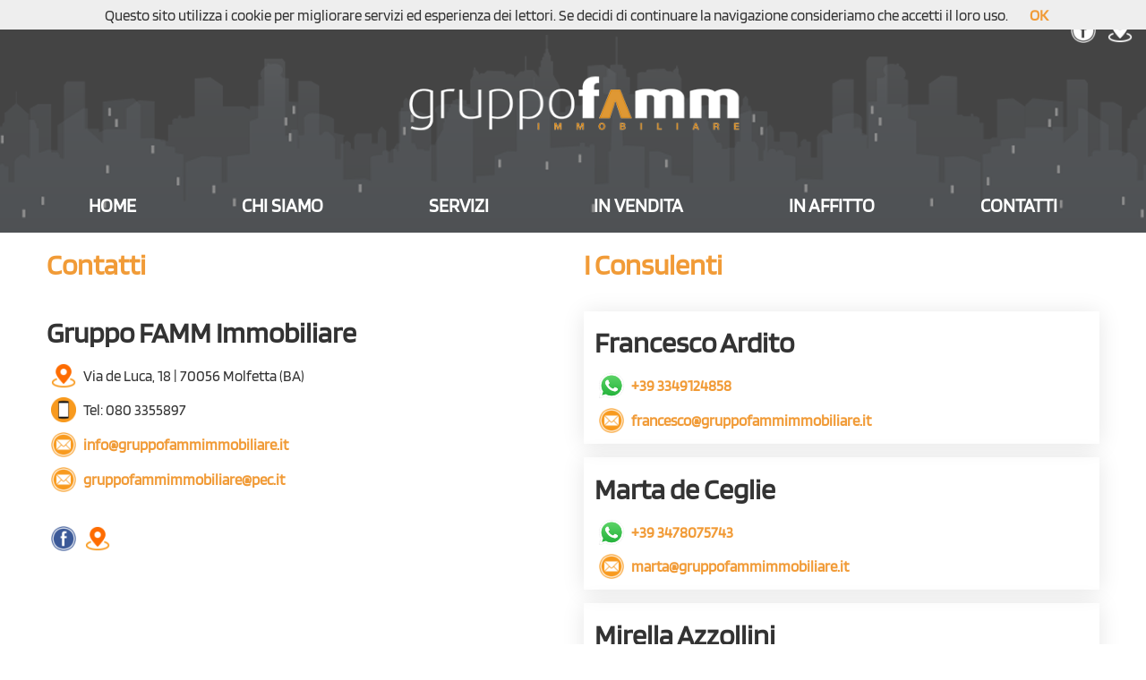

--- FILE ---
content_type: text/html
request_url: https://gruppofammimmobiliare.it/content_/contatti.asp
body_size: 16518
content:

<!DOCTYPE html PUBLIC "-//W3C//DTD XHTML 1.0 Transitional//EN" "http://www.w3.org/TR/xhtml1/DTD/xhtml1-transitional.dtd">
<html xmlns="http://www.w3.org/1999/xhtml">
<head>
<title>Contatti | Gruppo FAMM Immobiliare</title>
<meta name="title" content="Contatti | Gruppo FAMM Immobiliare" />
<meta name="description" content="Gruppo Famm Immobiliare nasce, a Molfetta, nel 2008 con l'obiettivo di comprendere, condividere e soddisfare le esigenze del cliente fornendo servizi con serietà, correttezza, trasparenza, responsabilità e decisione.  La Casa è un Bene Prezioso, affidati a mani sicure." />
<meta name="keywords" content="case insieme - immobiliare, Casa case cerco acquisto offro vendo vendita affitto locazione immobile agenzia immobiliari immobiliare compro appartamento appartamenti locale locali ufficio affitti vendite attico villa ville box terreno terreni casale masseria campagna bitonto molfetta ruvo bari trani terlizzi giovinazzo Molfetta puglia piano terra abitazione condomio autorimessa compravendita" />
<meta name="Author" content="medialab05.it" />
<meta name="Copyright" content="MediaLab05" />

<meta name="viewport" content="width=device-width, initial-scale=1" />
<meta http-equiv="Content-Type" content="text/html; charset=iso-8859-1" />

<link rel="canonical" href="https://www.gruppofammimmobiliare.it/" />
<meta property="og:locale" content="it_IT" />
<meta property="og:type" content="website" />
<meta property="og:title" content="Gruppo FAMM Immobiliare | Agenzia Immobiliare a Molfetta" />
<meta property="og:description" content="Gruppo Famm Immobiliare nasce, a Molfetta, nel 2008 con l'obiettivo di comprendere, condividere e soddisfare le esigenze del cliente che necessiti di cercare casa, locare, vendere o permutare un immobile fornendo servizi con serietà, correttezza, trasparenza, responsabilità e decisione.  La Casa è un Bene Prezioso, affidati a mani sicure. " />
<meta property="og:url" content="https://www.gruppofammimmobiliare.it/" />
<meta property="og:site_name" content="Gruppo FAMM Immobiliare" />
<meta property="og:image" content="https://www.gruppofammimmobiliare.it/graphics_/logo_gruppofamm.png" />


<link rel="stylesheet" type="text/css" href="../common_files_/reset.css" />
<link media="screen" rel="stylesheet" href="../common_files_/main_restyling_202405.css" type="text/css" />
<link media="screen" rel="stylesheet" href="../common_files_/responsive_202405.css" type="text/css" />	

    <!-- JavaScript -->
    <script src="../common_files_/jquery-1.7.1.min.js"></script>
    
    <script>
    $(document).ready(function(){   
    
		//When btn is clicked
		$(".btn-responsive-menu").click(function() {
			$("#mainmenu").toggleClass("show");
		
		});
    
    });
    </script>
	
	<link media="screen" rel="stylesheet" href="../common_files_/ToTop/ToTop.css" type="text/css" />
	<script type="text/javascript" src="../common_files_/ToTop/jquery-1.4.2.js"></script>
	<script type="text/javascript" src="../common_files_/ToTop/ToTop.js"></script>	

<link href="https://fonts.googleapis.com/css?family=Ubuntu" rel="stylesheet">
</head>
<body>


	
	<div class="voce_100" style="padding:60px 0px 0px 0px; background-image:url(../graphics_/footer-bg.png); background-position:bottom center; background-repeat:no-repeat; background-color: #444444;">
	
			<div id="page">
				<div class="voce_100" style="text-align:center;">
					<a href="index.asp"><img src="../graphics_/logo-immobiliare-gruppofamm-molfetta.png" class="logo" alt="Logo Gruppo FAMM Immobiliare" title="Logo Gruppo FAMM Immobiliare" /></a>
					
					<span style="margin:10px; top: 0; right: 0; position: absolute;">
						<div id="no_print">
						<a href="https://www.facebook.com/GruppoFammImmobiliare" target="_blank"><img src="../graphics_/logo_facebook_white.png" class="icon_social" /></a>
						<a href="https://maps.app.goo.gl/VVzEbjvJDef2Q2Ma7" target="_blank"><img src="../graphics_/logo_googlemaps_white.png" class="icon_social" /></a>
						</div>
					</span>
				</div>
			</div>

				<div class="voce_100">
			<div id="page">				
				<div class="menu_h">
					<div class="btn-responsive-menu">
						<span class="icon-bar"></span>
						<span class="icon-bar"></span>
						<span class="icon-bar"></span>
					</div>
					<div id="mainmenu">
						<ul>
							<li><a href="index.asp">HOME</a></li>
							<li><a href="chi-siamo.asp">CHI SIAMO</a></li>
							<li><a href="#">SERVIZI</a>
								<ul>
									<li><a href="servizi.asp">SERVIZI</a>
									<li><a href="richiedi.asp">Lascia la tua richiesta</a></li>
									<li><a href="valuta.asp">Valuta la tua casa</a></li>								
								</ul>
							</li>
							<li><a href="#">IN VENDITA</a>
								<ul>
								
									<li><a href="immobili.asp?in_vendita=True&amp;id_categoria=1">ABITAZIONE  (12)</a></li>
								
									<li><a href="immobili.asp?in_vendita=True&amp;id_categoria=5">LOCALE  (7)</a></li>
								
									<li><a href="immobili.asp?in_vendita=True&amp;id_categoria=8">TERRENO  (1)</a></li>
								
									<li><a href="immobili.asp?in_vendita=True&amp;id_categoria=2">VILLA  (1)</a></li>
								
								</ul>
							</li>
							<li><a href="#">IN AFFITTO</a>
								<ul>
								
								</ul>
							</li>
							
							<li><a href="contatti.asp">CONTATTI</a></li>
						</ul>
					</div>
				</div>
			</div>
	</div>
	</div>
	


<div id="page_content" style="height:20px;"></div>

<div class="voce_100">
    <div id="page">
    
        <div class="voce_50">
            
            <h1 class="title">Contatti</h1>
            <p>&nbsp;</p>
              <h4 class="title" style="color:#333;">Gruppo FAMM Immobiliare</h4>
              <p><img src="../graphics_/logo_googlemaps.png" class="icon_social" /> Via de Luca, 18 | 70056 Molfetta (BA)</p>
              <p><img src="../graphics_/icon_tel.png" class="icon_social" /> Tel: 080 3355897</p>
              <p><a href="mailto:info@gruppofammimmobiliare.it"><img src="../graphics_/icon_email.png" class="icon_social" /> info@gruppofammimmobiliare.it</a></p>
              <p><a href="mailto:gruppofammimmobiliare@pec.it"><img src="../graphics_/icon_email.png" class="icon_social" /> gruppofammimmobiliare@pec.it</a></p>
              <p>&nbsp;</p>
              <p><a href="https://www.facebook.com/GruppoFammImmobiliare" target="_blank"><img src="../graphics_/logo_facebook.png" class="icon_social" /></a><a href="https://maps.app.goo.gl/VVzEbjvJDef2Q2Ma7" target="_blank"><img src="../graphics_/logo_googlemaps.png" class="icon_social" /></a></p>
              
        </div>
        
        <div class="voce_50">
            <h1 class="title">I Consulenti</h1>
            <p>&nbsp;</p>
            
            
            
                <div class="voce_100" style="box-shadow: 0 2px 24px rgba(0,0,0,.1)!important; margin-bottom:15px;">
                    <div class="voce_100_padd" style="min-height:45px;">
                        <h4 class="title" style="color:#333;">Francesco Ardito</h4>
                        <span class="mobile">
                            	
                        </span>
                        
                        <span class="desktop">
                            
                        </span>
                        <p><a href="https://web.whatsapp.com/send?phone=393349124858&text=" target="_blank"><img src="../graphics_/logo_whatsapp.png" class="icon_social" /> +39 3349124858</a></p>
                        <p><a href="mailto:francesco@gruppofammimmobiliare.it"><img src="../graphics_/icon_email.png" class="icon_social" /> francesco@gruppofammimmobiliare.it</a></p>
                    </div>
                </div>
    
            
            
                <div class="voce_100" style="box-shadow: 0 2px 24px rgba(0,0,0,.1)!important; margin-bottom:15px;">
                    <div class="voce_100_padd" style="min-height:45px;">
                        <h4 class="title" style="color:#333;">Marta de Ceglie</h4>
                        <span class="mobile">
                            	
                        </span>
                        
                        <span class="desktop">
                            
                        </span>
                        <p><a href="https://web.whatsapp.com/send?phone=393478075743&text=" target="_blank"><img src="../graphics_/logo_whatsapp.png" class="icon_social" /> +39 3478075743</a></p>
                        <p><a href="mailto:marta@gruppofammimmobiliare.it"><img src="../graphics_/icon_email.png" class="icon_social" /> marta@gruppofammimmobiliare.it</a></p>
                    </div>
                </div>
    
            
            
                <div class="voce_100" style="box-shadow: 0 2px 24px rgba(0,0,0,.1)!important; margin-bottom:15px;">
                    <div class="voce_100_padd" style="min-height:45px;">
                        <h4 class="title" style="color:#333;">Mirella Azzollini</h4>
                        <span class="mobile">
                            	
                        </span>
                        
                        <span class="desktop">
                            
                        </span>
                        <p><a href="https://web.whatsapp.com/send?phone=393467863170&text=" target="_blank"><img src="../graphics_/logo_whatsapp.png" class="icon_social" /> +39 3467863170</a></p>
                        <p><a href="mailto:mirella@gruppofammimmobiliare.it"><img src="../graphics_/icon_email.png" class="icon_social" /> mirella@gruppofammimmobiliare.it</a></p>
                    </div>
                </div>
    
            
    
        </div>
        
        <p>&nbsp;</p>
        
        <iframe src="https://www.google.com/maps/embed?pb=!1m14!1m8!1m3!1d3002.0243364278767!2d16.597821!3d41.199443!3m2!1i1024!2i768!4f13.1!3m3!1m2!1s0x0%3A0x31f221de0505d667!2sGruppo+F+A+M+M+Immobiliare+Srl!5e0!3m2!1sit!2sus!4v1529589914157" width="100%" height="450" style="border:0;" allowfullscreen="" loading="lazy" referrerpolicy="no-referrer-when-downgrade"></iframe>
        
    </div>
</div>

<div class="voce_100" style="background-color:#444444; color:#CCCCCC; text-align:center; padding:20px 0px 20px 0px; font-size:9.5pt;">
	&copy; 2026 - GRUPPO F.A.M.M. IMMOBILIARE | Via de Luca, 18 - 70056 Molfetta BA - tel./fax 080 3355897 - mail info@gruppofammimmobiliare.it - P.IVA 06738190724
</div>

<div id="up"></div>


<!-- Codice per accettazione cookie - Inizio -->
<script type='text/javascript'>
//<![CDATA[
(function(window) {
  if (!!window.cookieChoices) {
    return window.cookieChoices;
  }
  var document = window.document;  
  var supportsTextContent = 'textContent' in document.body;
  var cookieChoices = (function() {
    var cookieName = 'displayCookieConsent';
    var cookieConsentId = 'cookieChoiceInfo';
    var dismissLinkId = 'cookieChoiceDismiss';
    function _createHeaderElement(cookieText, dismissText, linkText, linkHref) {
      var butterBarStyles = 'position:fixed;width:100%;background-color:#eee;' +
          'margin:0; left:0; top:0;padding:4px;z-index:1000;text-align:center;';
      var cookieConsentElement = document.createElement('div');
      cookieConsentElement.id = cookieConsentId;
      cookieConsentElement.style.cssText = butterBarStyles;
      cookieConsentElement.appendChild(_createConsentText(cookieText));
      if (!!linkText && !!linkHref) {
        cookieConsentElement.appendChild(_createInformationLink(linkText, linkHref));
      }
      cookieConsentElement.appendChild(_createDismissLink(dismissText));
      return cookieConsentElement;
    }
    function _createDialogElement(cookieText, dismissText, linkText, linkHref) {
      var glassStyle = 'position:fixed;width:100%;height:100%;z-index:999;' +
          'top:0;left:0;opacity:0.5;filter:alpha(opacity=50);' +
          'background-color:#ccc;';
      var dialogStyle = 'z-index:1000;position:fixed;left:50%;top:50%';
      var contentStyle = 'position:relative;left:-50%;margin-top:-25%;' +
          'background-color:#fff;padding:20px;box-shadow:4px 4px 25px #888;';
      var cookieConsentElement = document.createElement('div');
      cookieConsentElement.id = cookieConsentId;
      var glassPanel = document.createElement('div');
      glassPanel.style.cssText = glassStyle;
      var content = document.createElement('div');
      content.style.cssText = contentStyle;
      var dialog = document.createElement('div');
      dialog.style.cssText = dialogStyle;
      var dismissLink = _createDismissLink(dismissText);
      dismissLink.style.display = 'block';
      dismissLink.style.textAlign = 'right';
      dismissLink.style.marginTop = '8px';
      content.appendChild(_createConsentText(cookieText));
      if (!!linkText && !!linkHref) {
        content.appendChild(_createInformationLink(linkText, linkHref));
      }
      content.appendChild(dismissLink);
      dialog.appendChild(content);
      cookieConsentElement.appendChild(glassPanel);
      cookieConsentElement.appendChild(dialog);
      return cookieConsentElement;
    }
    function _setElementText(element, text) {
      if (supportsTextContent) {
        element.textContent = text;
      } else {
        element.innerText = text;
      }
    }
    function _createConsentText(cookieText) {
      var consentText = document.createElement('span');
      _setElementText(consentText, cookieText);
      return consentText;
    }
    function _createDismissLink(dismissText) {
      var dismissLink = document.createElement('a');
      _setElementText(dismissLink, dismissText);
      dismissLink.id = dismissLinkId;
      dismissLink.href = '#';
      dismissLink.style.marginLeft = '24px';
      return dismissLink;
    }
    function _createInformationLink(linkText, linkHref) {
      var infoLink = document.createElement('a');
      _setElementText(infoLink, linkText);
      infoLink.href = linkHref;
      infoLink.target = '_blank';
      infoLink.style.marginLeft = '8px';
      return infoLink;
    }
    function _dismissLinkClick() {
      _saveUserPreference();
      _removeCookieConsent();
      return false;
    }
    function _showCookieConsent(cookieText, dismissText, linkText, linkHref, isDialog) {
      if (_shouldDisplayConsent()) {
        _removeCookieConsent();
        var consentElement = (isDialog) ?
            _createDialogElement(cookieText, dismissText, linkText, linkHref) :
            _createHeaderElement(cookieText, dismissText, linkText, linkHref);
        var fragment = document.createDocumentFragment();
        fragment.appendChild(consentElement);
        document.body.appendChild(fragment.cloneNode(true));
        document.getElementById(dismissLinkId).onclick = _dismissLinkClick;
      }
    }
    function showCookieConsentBar(cookieText, dismissText, linkText, linkHref) {
      _showCookieConsent(cookieText, dismissText, linkText, linkHref, false);
    }
    function showCookieConsentDialog(cookieText, dismissText, linkText, linkHref) {
      _showCookieConsent(cookieText, dismissText, linkText, linkHref, true);
    }
    function _removeCookieConsent() {
      var cookieChoiceElement = document.getElementById(cookieConsentId);
      if (cookieChoiceElement != null) {
        cookieChoiceElement.parentNode.removeChild(cookieChoiceElement);
      }
    }
    function _saveUserPreference() {
      // Durata del cookie di un anno
      var expiryDate = new Date();
      expiryDate.setFullYear(expiryDate.getFullYear() + 1);
      document.cookie = cookieName + '=y; expires=' + expiryDate.toGMTString();
    }
    function _shouldDisplayConsent() {
      // Per mostrare il banner solo in mancanza del cookie
      return !document.cookie.match(new RegExp(cookieName + '=([^;]+)'));
    }
    var exports = {};
    exports.showCookieConsentBar = showCookieConsentBar;
    exports.showCookieConsentDialog = showCookieConsentDialog;
    return exports;
  })();
  window.cookieChoices = cookieChoices;
  return cookieChoices;
})(this);
document.addEventListener('DOMContentLoaded', function(event) {
    cookieChoices.showCookieConsentBar('Questo sito utilizza i cookie per migliorare servizi ed esperienza dei lettori. Se decidi di continuare la navigazione consideriamo che accetti il loro uso.',
        'OK', '', '');
  });
//]]> 
</script>
<!-- Codice per accettazione cookie - Fine -->

</body>
</html>

--- FILE ---
content_type: text/css
request_url: https://gruppofammimmobiliare.it/common_files_/main_restyling_202405.css
body_size: 1142
content:
@font-face {
  font-family: 'BlinkerReg';
  src: url(Blinker/Blinker-Regular.ttf);
  font-weight: normal;
}

@font-face {
  font-family: 'BlinkerBold';
  src: url(Blinker/Blinker-Bold.ttf);
  font-weight: 700;
}
BODY {
	MARGIN: 0px;
	font-family: 'BlinkerReg', sans-serif;
	text-rendering: optimizeLegibility;
	font-size:13pt;
	COLOR: #333333;
	background-color:#FFFFFF;
	line-height: 1.5;
}

	BR#space { clear: left }
	
	/* Button Responsive Menu*/
	.btn-responsive-menu {
		display: none;
		float: left;
		padding:5px;
		cursor:pointer;
		margin: 15px 20px 0 0;
		color: #f47d00;
		text-shadow: 0 -1px 0 rgba(0, 0, 0, 0.25);
		background:#00aeef;
		 -webkit-border-radius: 4px;
		 -moz-border-radius: 4px;
		 border-radius: 4px;
	}
	
	.icon-bar {
		display: block;
		width: 18px;
		height: 2px;
		margin:5px;
		background-color: #f19b37;
		-webkit-border-radius: 1px;
		-moz-border-radius: 1px;
		border-radius: 1px;
		-webkit-box-shadow: 0 1px 0 rgba(0, 0, 0, 0.25);
		-moz-box-shadow: 0 1px 0 rgba(0, 0, 0, 0.25);
		box-shadow: 0 1px 0 rgba(0, 0, 0, 0.25);
	}

	.show{display:block!important}


.index_w-thumb {width:100%; height:auto;}
.index_h-thumb {width:auto; height:100%;}
.scheda_hover {background-color:#EFEFEF }

.title {
	font-size: 24pt;
	font-weight:700;
	color: #f19b37;
}

h1 {
	font-size: 24pt;
}

h2 {
	font-size: 20pt;
}

h3 {
	font-size: 18pt;
}

h4 {
	font-size: 16pt;
}

p {
	margin-bottom: 2pt;
}

.last_row {
	margin-bottom: 0pt;
}


.font_light {
	font-weight:lighter
}

.font_small {
	font-size: 11.5pt;
}

.prezzo { 
	color:#ffffff;
	background-color: #444444;
    font-weight: 700;
    width: -webkit-fit-content;
    width: -moz-fit-content;
	width: fit-content;
    border-radius: 10px;
    padding: 1px 5px;
}

.lente { 
	color:#ffffff;
	background-color: #444444;
    font-weight: 700;
    width: -webkit-fit-content;
    width: -moz-fit-content;
	width: fit-content;
    border-radius: 15px;
    padding: 5px;
}

.middle { vertical-align:middle }
.bottom { vertical-align:bottom }

.rosso { color: #f19b37; }
.blu { color: #f19b37; }
.white { color:#ffffff }
.grigio { color:#444444 }

A:link { COLOR: #f19b37; font-weight:bold; TEXT-DECORATION: none}
A:visited {	COLOR: #444444; font-weight:bold; TEXT-DECORATION: none}
A:hover { COLOR: #444444; font-weight:bold; TEXT-DECORATION: none}

.link_nullo:link { font-weight: normal; }
.link_nullo:visited { font-weight: normal; }
.link_nullo:hover { font-weight: normal; }

.link_caselle:link { border:solid 5px #FFFFFF; padding:10px 25px 10px 25px; }
.link_caselle:visited { border:solid 5px #FFFFFF; padding:10px 25px 10px 25px; }
.link_caselle:hover { border:solid 5px #FFFFFF; padding:10px 25px 10px 25px; }

.btn_colorato {
	padding:15px;
	width:180px;
	margin:15px;
	text-align:center;
	border: 0;
	font-size: 11pt;
	font-family: 'BlinkerReg', sans-serif;
	text-transform:uppercase;
	cursor:pointer;
	 -webkit-border-radius: 25px;
	 -moz-border-radius: 25px;
	 border-radius: 25px;
}

.btn_vendita_class {
	color:#171f69;
	background-color:#f19b37;
}

.btn_affitto_class {
	color:#FFF;
	background-color:#444444;
}

.input {
	DISPLAY: inline;
	padding: 5px;
	color:#333333;
	background-color:#FFFFFF;
	font-size: 12pt;
	font-family: 'BlinkerReg', sans-serif;
	border:solid 1px #333333;
	 -webkit-border-radius: 7px;
	 -moz-border-radius: 7px;
	 border-radius: 7px;
 }
 
 .input_small {
	width:40px;
 }
 
 .icon_social {
	 width:28px; 
	 margin: 10px 5px -8px 5px;
	 border: 0;
 }
 
 .voce_elenco  { 
 	BORDER-BOTTOM: #CCC 1px solid; 
	background-color:#FFFFFF; 
	display: flex;
 }

 
.check { DISPLAY: inline; VERTICAL-ALIGN: middle;}

.select {
	DISPLAY: inline;
	border:0px; 
	padding: 20px;
	margin:10px;
	color:#333333;
	background-color:#FFFFFF;
	font-size: 12pt;
	font-family: 'BlinkerReg', sans-serif;
	border:solid 1px #CCC;
	 -webkit-border-radius: 7px;
	 -moz-border-radius: 7px;
	 border-radius: 7px;
}

.submit {
	padding: 7px;
	color:#FFFFFF;
	background-color:#f19b37;
	font-size: 12pt;
	font-family: 'BlinkerReg', sans-serif;
	font-weight:bold;
	text-align:center;
	width:100px;
	border:none;
	cursor:pointer;
	 -webkit-border-radius: 7px;
	 -moz-border-radius: 7px;
	 border-radius: 7px;
}

.submit:hover {
	color:#f19b37;
	background-color:#444444;
	cursor:pointer;
}

.pulsanti_menu { 
	padding:7px; 
	border:solid 1px #CCCCCC; 
	background-color:#2c343c; 
	color:#FFFFFF; margin:1px; 
	font-family: 'BlinkerReg', sans-serif; 
	font-weight:bold; 
	-webkit-border-radius: 5px; 
	-moz-border-radius: 5px;
	border-radius: 5px; 
	text-transform: uppercase;
}

.pulsanti_menu:hover { background-color:#333333; }

/*
:invalid {border-color: red;}
:valid{border-color:green;}
*/


--- FILE ---
content_type: text/css
request_url: https://gruppofammimmobiliare.it/common_files_/responsive_202405.css
body_size: 1633
content:
@media (min-width: 1200px) {

	/* Structure > 1200px */
	
	#page { width:1200px; margin: 0 auto; }
	
	.table_input_cat  { BORDER-BOTTOM: #DDDDDD 1px solid; background-color:#FFFFFF; text-transform:uppercase; font-size:13pt; font-weight:bold; padding:2% 0% 2% 0%; }
	
	/*** Menu ***/
	#mainmenu			{ display:block; }

	#mainmenu ul 		{ width: 100%; display: flex; flex-direction: row; justify-content: space-around; }
	#mainmenu ul li 	{ float: left; position: relative; padding: 15px 0; display: flex; }
	#mainmenu a 		{ COLOR: #FFF; display: block; font-family: 'BlinkerReg', sans-serif; font-weight: 700; font-size:16pt; }
	#mainmenu a:hover	{ COLOR: #f19b37; }
	
	#mainmenu li ul		{ display: none; }
	#mainmenu li:hover ul	{ display: block; position: absolute; z-index:1; background-color:#444444; }
	#mainmenu li li   	{ background-color:#444444; border-bottom:1px solid #f19b37; text-transform: uppercase; margin: 0 -80px; text-align:center; } 
	#mainmenu li li a	{ margin: 0 auto; font-size: 12pt;}
	
	#mainmenu ul li.hover,
	#mainmenu ul li:hover { position: relative; z-index: 599; cursor: default; }
	
	#mainmenu ul ul { visibility: hidden; position: absolute; top: 100%; left: 0; z-index: 598; width: 100%; }
	#mainmenu ul ul li { float: none; }
	#mainmenu ul ul ul { top: 0; left: auto; right: -99.5%; }
	
	#mainmenu ul li:hover>ul { visibility: visible; }
	
	#mainmenu ul ul { bottom: 0; left: 0; }	
	#mainmenu ul ul { margin-top: 0; }
	#mainmenu ul ul li { font-weight: normal; }
	
	.voce_100  { width: 100%; float:left; text-align:left; }
	.voce_100_padd { width: 96%; float:left; text-align:left; padding:2%; }
	.voce_67, .scheda_immobile_sx { width: 63%; padding:2%; float:left; text-align:left; }
	.voce_50 { width: 48%; float:left; text-align:left; padding:1%; }
	.voce_50_no_padd { width: 50%; float:left; text-align:left; }
	.voce_33, .scheda_immobile_dx, .elenco_immobili { width: 29%; float:left; text-align:left; padding:2%; }	
	.voce_25 { width: 21%; float:left; text-align:left; padding:2%; }
	.voce_25_no_padd { width: 25%; float:left; text-align:left; }
	.voce_75 { width: 71%; float:left; text-align:left; padding:2%; }
	.voce_75_no_padd { width: 75%; float:left; text-align:left; }
	
	.box_counter {
		background: #FFFFFF;
		box-shadow: 0px 4px 20px 4px rgba(0, 0, 0, 0.12);
		border-radius: 11px;
		text-align:center;
		padding: 20px;
	}
	
	.box_cerca_parametri { width: calc(100% - 4px); position:relative; float:left; border:solid 2px #444444; background-color:#FFFFFF; filter: progid: DXImageTransform.Microsoft.Alpha(opacity=90); -moz-opacity: 0.90; opacity: 0.9; filter: alpha(opacity=90); }
	
	/*.box_logo_agenzia { width: 15.5%; float:left; text-align:left; padding:0.5%; }	*/
	.box_logo_agenzia { width: 18%; float:left; text-align:left; padding:1%; }
	
	.desktop { display:block; }
	.mobile  { display:none }	
	
	.menu_h { width: 100%; float:left; padding-top: 30px; }
	.logo { width: 100%; max-width:400px; }

	.elenco_box_foto {
		width:33%;
		float:left; 
		height:200px;
	}
	
	.scheda_box_foto {
		width:100%;
		float:left; 
		height:360px;
	}
	
	div.cropper {
		width: 100%;
		height: 100%;
		overflow: hidden;
	}
	
	.icon_stato {
		position:absolute; 
		width:150px; 
		height:150px; 
		z-index:1000;
	}
	
	.icon_stato_image {
		width:150px;
	}
	
	.scheda_prezzo {
		width: 71%;
		float:left;
		text-align:left;
		padding:2%;
	}
	
	.scheda_lente {
		width: 21%;
		float:left;
		text-align:right;
		padding:2%;
	}
	
	.title_splash {
		font-size: 26pt;
		font-weight: 700;
		text-align:center;
	}
	
	.box_servizi {
		width: 27%;
		padding: 2%;
		margin: 1%;
		float:left;
		box-shadow: 0 2px 24px rgba(0,0,0,.1)!important; 
		min-height: 200px; 
		text-align: center;
		background-color:#FFFFFF; 
		margin-bottom:15px;
	}
	
	.box_chisiamo {
		width: 44%;
		padding: 2%;
		margin: 1%;
		float:left;
		box-shadow: 0 2px 24px rgba(0,0,0,.1)!important; 
		min-height: 150px; 
		text-align: center;
		background-color:#FFFFFF; 
		margin-bottom:15px;
	}

}

@media (min-width: 981px) and (max-width: 1199px) {

	/* Structure 981 to 1199 */
	
	#page { width:100%; margin: 0 auto; background-color:#FFFFFF; }
	
	.table_input_cat  { BORDER-BOTTOM: #DDDDDD 1px solid; background-color:#FFFFFF; text-transform:uppercase; font-size:13pt; font-weight:bold; padding:2% 0% 2% 0%; }

	/*** Menu ***/
	#mainmenu			{ display:block; }

	#mainmenu ul 		{ width: 100%; display: flex; flex-direction: row; justify-content: space-around; }
	#mainmenu ul li 	{ float: left; position: relative; padding: 15px 0; display: flex; }
	#mainmenu a 		{ COLOR: #FFF; display: block; font-family: 'BlinkerReg', sans-serif; font-weight: 700; font-size:16pt; }
	#mainmenu a:hover	{ COLOR: #f19b37; }
	
	#mainmenu li ul		{ display: none; }
	#mainmenu li:hover ul	{ display: block; position: absolute; z-index:1; background-color:#444444; }
	#mainmenu li li   	{ background-color:#444444; border-bottom:1px solid #f19b37; text-transform: uppercase; margin: 0 -80px; text-align:center; } 
	#mainmenu li li a	{ margin: 0 auto; font-size: 12pt;}
	
	#mainmenu ul li.hover,
	#mainmenu ul li:hover { position: relative; z-index: 599; cursor: default; }
	
	#mainmenu ul ul { visibility: hidden; position: absolute; top: 100%; left: 0; z-index: 598; width: 100%; }
	#mainmenu ul ul li { float: none; }
	#mainmenu ul ul ul { top: 0; left: auto; right: -99.5%; }
	
	#mainmenu ul li:hover>ul { visibility: visible; }
	
	#mainmenu ul ul { bottom: 0; left: 0; }	
	#mainmenu ul ul { margin-top: 0; }
	#mainmenu ul ul li { font-weight: normal; }
	
	.voce_100  { width: 100%; float:left; text-align:left; }
	.voce_100_padd { width: 96%; float:left; text-align:left; padding:2%; }
	.voce_67, .scheda_immobile_sx { width: 63%; padding:2%; float:left; text-align:left; }
	.voce_50, .elenco_immobili { width: 48%; float:left; text-align:left; padding:1%; }
	.voce_50_no_padd { width: 50%; float:left; text-align:left; }
	.voce_33, .scheda_immobile_dx { width: 29%; float:left; text-align:left; padding:2%; }	
	.voce_25 { width: 21%; float:left; text-align:left; padding:2%; }
	.voce_25_no_padd { width: 25%; float:left; text-align:left; }
	.voce_75 { width: 71%; float:left; text-align:left; padding:2%; }
	.voce_75_no_padd { width: 75%; float:left; text-align:left; }
	
	.box_counter {
		background: #FFFFFF;
		box-shadow: 0px 4px 20px 4px rgba(0, 0, 0, 0.12);
		border-radius: 11px;
		text-align:center;
		padding: 20px;
	}
	
	.box_cerca_parametri { width: calc(100% - 4px); position:relative; float:left; border:solid 2px #444444; background-color:#FFFFFF; filter: progid: DXImageTransform.Microsoft.Alpha(opacity=90); -moz-opacity: 0.90; opacity: 0.9; filter: alpha(opacity=90); }

	/*.box_logo_agenzia { width: 15.5%; float:left; text-align:left; padding:0.5%; }	*/
	.box_logo_agenzia { width: 18%; float:left; text-align:left; padding:1%; }	
	
	.desktop { display:block; }
	.mobile  { display:none }	
	
	.menu_h { width: 100%; float:left; padding-top: 30px; }
	.logo { width: 100%; max-width:400px; }
	
	.elenco_box_foto {
		width:33%;
		float:left; 
		height:200px;
	}
	
		div.cropper {
		  width: 100%;
		  height: 100%;
		  overflow: hidden;
		}	
		
	.icon_stato {
		position:absolute; 
		width:150px; 
		height:150px; 
		z-index:1000;
	}
	
	.icon_stato_image {
		width:150px;
	}
		
	.scheda_box_foto {
		width:100%;
		float:left; 
		height:360px;
	}
	
	.scheda_prezzo {
		width: 71%;
		float:left;
		text-align:left;
		padding:2%;
	}
	
	.scheda_lente {
		width: 21%;
		float:left;
		text-align:right;
		padding:2%;
	}
	
	.title_splash {
		font-size: 26pt;
		font-weight: 700;
		text-align:center;
	}
	
	.box_servizi {
		width: 27%;
		padding: 2%;
		margin: 1%;
		float:left;
		box-shadow: 0 2px 24px rgba(0,0,0,.1)!important; 
		min-height: 200px; 
		text-align: center;
		background-color:#FFFFFF; 
		margin-bottom:15px;
	}
	
	.box_chisiamo {
		width: 44%;
		padding: 2%;
		margin: 1%;
		float:left;
		box-shadow: 0 2px 24px rgba(0,0,0,.1)!important; 
		min-height: 150px; 
		text-align: center;
		background-color:#FFFFFF; 
		margin-bottom:15px;
	}

}

@media (min-width: 768px) and (max-width: 980px) {

	/* Structure 768 to 1000 */
	
	#page { width:100%; margin: 0 auto; background-color:#FFFFFF; }
	
	.table_input_cat  { BORDER-BOTTOM: #DDDDDD 1px solid; background-color:#FFFFFF; text-transform:uppercase; font-size:13pt; font-weight:bold; padding:2% 0% 2% 0%; }
	
	/*** Menu ***/
	#mainmenu			{ display:block; }

	#mainmenu ul 		{ width: 100%; display: flex; flex-direction: row; justify-content: space-around; }
	#mainmenu ul li 	{ float: left; position: relative; padding: 15px 0; display: flex; }
	#mainmenu a 		{ COLOR: #FFF; display: block; font-family: 'BlinkerReg', sans-serif; font-weight: 700; }
	#mainmenu a:hover	{ COLOR: #f19b37; }
	
	#mainmenu li ul		{ display: none; }
	#mainmenu li:hover ul	{ display: block; position: absolute; z-index:1; background-color:#444444; font-size:11pt; }
	#mainmenu li li   	{ background-color:#444444; border-bottom:1px solid #f19b37; text-transform: uppercase; margin: 0 -80px; text-align:center; } 
	#mainmenu li li a	{ margin: 0 auto;}
	
	#mainmenu ul li.hover,
	#mainmenu ul li:hover { position: relative; z-index: 599; cursor: default; }
	
	#mainmenu ul ul { visibility: hidden; position: absolute; top: 100%; left: 0; z-index: 598; width: 100%; }
	#mainmenu ul ul li { float: none; }
	#mainmenu ul ul ul { top: 0; left: auto; right: -99.5%; }
	
	#mainmenu ul li:hover>ul { visibility: visible; }
	
	#mainmenu ul ul { bottom: 0; left: 0; }	
	#mainmenu ul ul { margin-top: 0; }
	#mainmenu ul ul li { font-weight: normal; }
	
	.voce_100  { width: 100%; float:left; text-align:left; }
	.voce_100_padd, .scheda_immobile_sx, .scheda_immobile_dx { width: 96%; float:left; text-align:left; padding:2%; }
	.voce_67 { width: 63%; padding:2%; float:left; text-align:left; }
	.voce_50, .elenco_immobili { width: 48%; float:left; text-align:left; padding:1%; }
	.voce_50_no_padd { width: 50%; float:left; text-align:left; }
	.voce_33 { width: 29%; float:left; text-align:left; padding:2%; }	
	.voce_25 { width: 21%; float:left; text-align:left; padding:2%; }
	.voce_25_no_padd { width: 25%; float:left; text-align:left; }
	.voce_75 { width: 71%; float:left; text-align:left; padding:2%; }
	.voce_75_no_padd { width: 75%; float:left; text-align:left; }
	
	.box_counter {
		background: #FFFFFF;
		box-shadow: 0px 4px 20px 4px rgba(0, 0, 0, 0.12);
		border-radius: 11px;
		text-align:center;
		padding: 20px;
	}
	
	.box_cerca_parametri { width: calc(100% - 4px); position:relative; float:left; border:solid 2px #444444; background-color:#FFFFFF; filter: progid: DXImageTransform.Microsoft.Alpha(opacity=90); -moz-opacity: 0.90; opacity: 0.9; filter: alpha(opacity=90); }
	
	/*.box_logo_agenzia { width: 31%; float:left; text-align:left; padding:1%; }	*/
	.box_logo_agenzia { width: 18%; float:left; text-align:left; padding:0.5%; }
	
	.desktop { display:block; }
	.mobile  { display:none }	
	
	.menu_h { width: 100%; float:left; padding-top: 30px; }
	.logo { width: 100%; max-width:320px; }
	
	.elenco_box_foto {
		width:33%;
		float:left; 
		height:200px;
	}
	
		div.cropper {
		  width: 100%;
		  height: 100%;
		  overflow: hidden;
		}	
		
	.icon_stato {
		position:absolute; 
		width:150px; 
		height:150px; 
		z-index:1000;
	}
	
	.icon_stato_image {
		width:150px;
	}
		
	.scheda_box_foto {
		width:100%;
		float:left; 
		height:360px;
	}
	
	.scheda_prezzo {
		width: 71%;
		float:left;
		text-align:left;
		padding:2%;
	}
	
	.scheda_lente {
		width: 21%;
		float:left;
		text-align:right;
		padding:2%;
	}
	
	.title_splash {
		font-size: 22pt;
		font-weight: 700;
		text-align:center;
	}
	
	.box_servizi {
		width: 27%;
		padding: 2%;
		margin: 1%;
		float:left;
		box-shadow: 0 2px 24px rgba(0,0,0,.1)!important; 
		min-height: 200px; 
		text-align: center;
		background-color:#FFFFFF; 
		margin-bottom:15px;
	}
	
	.box_chisiamo {
		width: 44%;
		padding: 2%;
		margin: 1%;
		float:left;
		box-shadow: 0 2px 24px rgba(0,0,0,.1)!important; 
		min-height: 150px; 
		text-align: center;
		background-color:#FFFFFF; 
		margin-bottom:15px;
	}

}

@media (min-width: 481px) and (max-width: 767px) {

	/* Structure 481 to 767 */
	
	#page { width:100%; margin: 0 auto; background-color:#FFFFFF; }
	
	.table_input_cat  { BORDER-BOTTOM: #DDDDDD 1px solid; background-color:#FFFFFF; text-transform:uppercase; font-size:13pt; font-weight:bold; padding:2% 0% 2% 0%; }

	/*** Menu ***/
	.btn-responsive-menu{display:block;}
	
	#mainmenu			{display:none;}

	#mainmenu ul 		{ width: 100%; display: flex; flex-direction: column; }
	#mainmenu ul li 	{ float: left; position: relative; padding: 5px 0px 5px 50px; width: max-content; /*display: flex;*/ }
	#mainmenu a 		{ COLOR: #FFF; display: block; font-family: 'BlinkerReg', sans-serif; font-weight: 700; text-align: left; }
	#mainmenu a:hover	{ COLOR: #f19b37; }
	
	#mainmenu li ul		{ display: none; }
	#mainmenu li:hover ul	{ display: block; position: relative; z-index:1; font-size:11pt; left: 0px; }
	#mainmenu li li   	{  text-transform: uppercase; text-align:left; } 
	#mainmenu li li a	{ color: #f19b37; }
	
	#mainmenu ul li.hover,
	#mainmenu ul li:hover { position: relative; z-index: 599; cursor: default; }
	
	#mainmenu ul ul { visibility: hidden; position: absolute; top: 100%; left: 0; z-index: 598; }
	#mainmenu ul ul li { float: none; }
	#mainmenu ul ul ul { top: 0; left: auto; right: -99.5%; }
	
	#mainmenu ul li:hover>ul { visibility: visible; }
	
	#mainmenu ul ul { bottom: 0; left: 0; }	
	#mainmenu ul ul { margin-top: 0; }
	#mainmenu ul ul li { font-weight: normal; }

	.voce_100, .voce_50_no_padd  { width: 100%; float:left; text-align:left; }
	.voce_100_padd, .voce_50, .scheda_immobile_sx, .scheda_immobile_dx, .elenco_immobili { width: 96%; float:left; text-align:left; padding:2%; }
	.voce_67 { width: 63%; padding:2%; float:left; text-align:left; }
	.voce_33 { width: 29%; float:left; text-align:left; padding:2%; }	
	.voce_25 { width: 46%; float:left; text-align:left; padding:2%; }
	.voce_25_no_padd { width: 50%; float:left; text-align:left; }
	.voce_75 { width: 71%; float:left; text-align:left; padding:2%; }
	.voce_75_no_padd { width: 75%; float:left; text-align:left; }
	
	.box_counter {
		background: #FFFFFF;
		box-shadow: 0px 4px 20px 4px rgba(0, 0, 0, 0.12);
		border-radius: 11px;
		text-align:center;
		padding: 20px;
	}
	
	.box_cerca_parametri { display:none; }
	.box_logo_agenzia { display:none; }	
	
	.mobile { display:block; }
	.desktop  { display:none }	
	
	.menu_h { width: 96%; padding:2%; float:left; text-align:center; }
	.logo { width: 100%; max-width:300px; }
		
	.elenco_box_foto {
		width:47%;
		float:left; 
		height:200px;
	}
	
		div.cropper {
		  width: 100%;
		  height: 100%;
		  overflow: hidden;
		}	
		
	.icon_stato {
		position:absolute; 
		width:150px; 
		height:150px; 
		z-index:1000;
	}
	
	.icon_stato_image {
		width:150px;
	}
	
	.scheda_box_foto {
		width:100%;
		float:left; 
		height:350px;
	}
	
	.scheda_prezzo {
		width: 66%;
		float:left;
		text-align:left;
		padding:2%;
	}
	
	.scheda_lente {
		width: 26%;
		float:left;
		text-align:right;
		padding:2%;
	}
	
	.title_splash {
		font-size: 20pt;
		font-weight: 700;
		text-align:center;
	}
	
	.box_servizi {
		width: 44%;
		padding: 2%;
		margin: 1%;
		float:left;
		box-shadow: 0 2px 24px rgba(0,0,0,.1)!important; 
		min-height: 200px; 
		text-align: center;
		background-color:#FFFFFF; 
		margin-bottom:15px;
	}
	
	.box_chisiamo {
		width: 94%;
		padding: 2%;
		margin: 1%;
		float:left;
		box-shadow: 0 2px 24px rgba(0,0,0,.1)!important; 
		min-height: 150px; 
		text-align: center;
		background-color:#FFFFFF; 
		margin-bottom:15px;
	}

}

@media (max-width: 480px) {

	/* Structure  < 480 */
		
	#page { width:100%; margin: 0 auto; background-color:#FFFFFF; }
	
	.table_input_cat  { BORDER-BOTTOM: #DDDDDD 1px solid; background-color:#FFFFFF; text-transform:uppercase; font-size:13pt; font-weight:bold; padding:2% 0% 2% 0%; }

	/*** Menu ***/
	.btn-responsive-menu{display:block;}
	
	#mainmenu			{display:none;}

	#mainmenu ul 		{ width: 100%; display: flex; flex-direction: column; }
	#mainmenu ul li 	{ float: left; position: relative; padding: 5px 0px 5px 50px; width: max-content; /*display: flex;*/ }
	#mainmenu a 		{ COLOR: #FFF; display: block; font-family: 'BlinkerReg', sans-serif; font-weight: 700; text-align: left; }
	#mainmenu a:hover	{ COLOR: #f19b37; }
	
	#mainmenu li ul		{ display: none; }
	#mainmenu li:hover ul	{ display: block; position: relative; z-index:1; font-size:11pt; left: 0px; }
	#mainmenu li li   	{  text-transform: uppercase; text-align:left; } 
	#mainmenu li li a	{ color: #f19b37; }
	
	#mainmenu ul li.hover,
	#mainmenu ul li:hover { position: relative; z-index: 599; cursor: default; }
	
	#mainmenu ul ul { visibility: hidden; position: absolute; top: 100%; left: 0; z-index: 598; }
	#mainmenu ul ul li { float: none; }
	#mainmenu ul ul ul { top: 0; left: auto; right: -99.5%; }
	
	#mainmenu ul li:hover>ul { visibility: visible; }
	
	#mainmenu ul ul { bottom: 0; left: 0; }	
	#mainmenu ul ul { margin-top: 0; }
	#mainmenu ul ul li { font-weight: normal; }
	
	.voce_100, .voce_50_no_padd, .voce_25_no_padd { width: 100%; float:left; text-align:left; }
	.voce_100_padd, .voce_50, .voce_67, .voce_33, .voce_25, .voce_75, .voce_75_no_padd, .scheda_immobile_sx, .scheda_immobile_dx, .elenco_immobili { width: 96%; float:left; text-align:left; padding:2%; }
	
	.box_counter {
		background: #FFFFFF;
		box-shadow: 0px 4px 20px 4px rgba(0, 0, 0, 0.12);
		border-radius: 11px;
		text-align:center;
		padding: 20px;
	}
	
	.box_cerca_parametri { display:none; }
	.box_logo_agenzia { display:none; }	
	
	.mobile { display:block; }
	.desktop  { display:none }	
	
	.menu_h { width: 96%; padding:2%; float:left; text-align:center; }
	.logo { width: 100%; max-width:300px; }
	
	.elenco_box_foto {
		width:100%;
		float:left; 
		height:200px;
	}
	
		div.cropper {
		  width: 100%;
		  height: 100%;
		  overflow: hidden;
		}
		
	.icon_stato {
		position:absolute; 
		width:150px; 
		height:150px; 
		z-index:1000;
	}
	
	.icon_stato_image {
		width:150px;
	}
		
	.scheda_box_foto {
		width:100%;
		float:left; 
		height:350px;
	}
	
	.scheda_prezzo {
		width: 66%;
		float:left;
		text-align:left;
		padding:2%;
	}
	
	.scheda_lente {
		width: 26%;
		float:left;
		text-align:right;
		padding:2%;
	}
	
	.title_splash {
		font-size: 20pt;
		font-weight: 700;
		text-align:center;
	}
	
	.box_servizi {
		width: 94%;
		padding: 2%;
		margin: 2%;
		float:left;
		box-shadow: 0 2px 24px rgba(0,0,0,.1)!important; 
		min-height: 200px; 
		text-align: center;
		background-color:#FFFFFF; 
		margin-bottom:15px;
	}
	
	.box_chisiamo {
		width: 94%;
		padding: 2%;
		margin: 1%;
		float:left;
		box-shadow: 0 2px 24px rgba(0,0,0,.1)!important; 
		min-height: 150px; 
		text-align: center;
		background-color:#FFFFFF; 
		margin-bottom:15px;
	}
	
}

--- FILE ---
content_type: application/javascript
request_url: https://gruppofammimmobiliare.it/common_files_/ToTop/ToTop.js
body_size: 131
content:
$(document).ready( function(){
	$(window).scroll(function(){
		if($(window).scrollTop() >250 )
			$('#up').show();
		else
			$('#up').hide(100+100);
			//$('#box').text($(window).scrollTop()+' '+$(window).height())
	});
	$('#up').click(function(){
		$('#up').hide(100+100, function(){
			$(window).scrollTop(0);
		});
	});
});